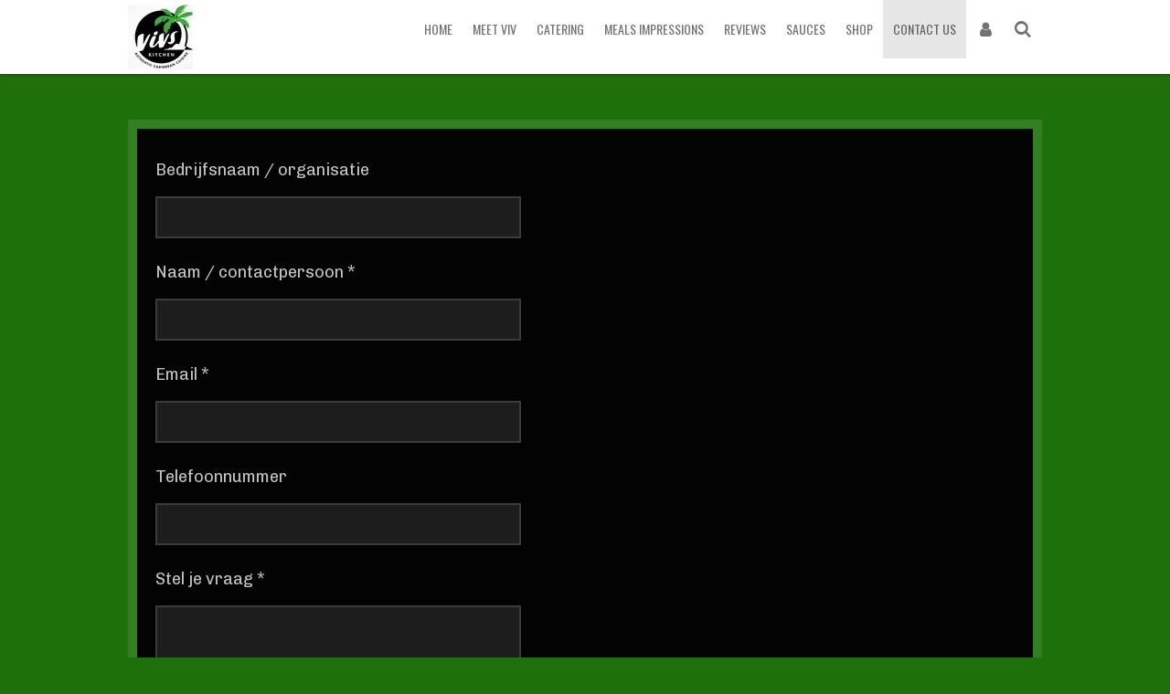

--- FILE ---
content_type: text/html; charset=UTF-8
request_url: https://www.vivskitchen.nl/contact-us
body_size: 16998
content:
<!DOCTYPE html>
<html lang="en-GB">
    <head>
        <meta http-equiv="Content-Type" content="text/html; charset=utf-8">
        <meta name="viewport" content="width=device-width, initial-scale=1.0, maximum-scale=5.0">
        <meta http-equiv="X-UA-Compatible" content="IE=edge">
        <link rel="canonical" href="https://www.vivskitchen.nl/contact-us">
        <link rel="sitemap" type="application/xml" href="https://www.vivskitchen.nl/sitemap.xml">
        <meta property="og:title" content="CONTACT US | vivskitchen.nl">
        <meta property="og:url" content="https://www.vivskitchen.nl/contact-us">
        <base href="https://www.vivskitchen.nl/">
        <meta name="description" property="og:description" content="">
                <script nonce="f0b443cce462d0b04fc4815df661bfc2">
            
            window.JOUWWEB = window.JOUWWEB || {};
            window.JOUWWEB.application = window.JOUWWEB.application || {};
            window.JOUWWEB.application = {"backends":[{"domain":"jouwweb.nl","freeDomain":"jouwweb.site"},{"domain":"webador.com","freeDomain":"webadorsite.com"},{"domain":"webador.de","freeDomain":"webadorsite.com"},{"domain":"webador.fr","freeDomain":"webadorsite.com"},{"domain":"webador.es","freeDomain":"webadorsite.com"},{"domain":"webador.it","freeDomain":"webadorsite.com"},{"domain":"jouwweb.be","freeDomain":"jouwweb.site"},{"domain":"webador.ie","freeDomain":"webadorsite.com"},{"domain":"webador.co.uk","freeDomain":"webadorsite.com"},{"domain":"webador.at","freeDomain":"webadorsite.com"},{"domain":"webador.be","freeDomain":"webadorsite.com"},{"domain":"webador.ch","freeDomain":"webadorsite.com"},{"domain":"webador.ch","freeDomain":"webadorsite.com"},{"domain":"webador.mx","freeDomain":"webadorsite.com"},{"domain":"webador.com","freeDomain":"webadorsite.com"},{"domain":"webador.dk","freeDomain":"webadorsite.com"},{"domain":"webador.se","freeDomain":"webadorsite.com"},{"domain":"webador.no","freeDomain":"webadorsite.com"},{"domain":"webador.fi","freeDomain":"webadorsite.com"},{"domain":"webador.ca","freeDomain":"webadorsite.com"},{"domain":"webador.ca","freeDomain":"webadorsite.com"},{"domain":"webador.pl","freeDomain":"webadorsite.com"},{"domain":"webador.com.au","freeDomain":"webadorsite.com"},{"domain":"webador.nz","freeDomain":"webadorsite.com"}],"editorLocale":"nl-NL","editorTimezone":"Europe\/Amsterdam","editorLanguage":"nl","analytics4TrackingId":"G-E6PZPGE4QM","analyticsDimensions":[],"backendDomain":"www.jouwweb.nl","backendShortDomain":"jouwweb.nl","backendKey":"jouwweb-nl","freeWebsiteDomain":"jouwweb.site","noSsl":false,"build":{"reference":"4b57889"},"linkHostnames":["www.jouwweb.nl","www.webador.com","www.webador.de","www.webador.fr","www.webador.es","www.webador.it","www.jouwweb.be","www.webador.ie","www.webador.co.uk","www.webador.at","www.webador.be","www.webador.ch","fr.webador.ch","www.webador.mx","es.webador.com","www.webador.dk","www.webador.se","www.webador.no","www.webador.fi","www.webador.ca","fr.webador.ca","www.webador.pl","www.webador.com.au","www.webador.nz"],"assetsUrl":"https:\/\/assets.jwwb.nl","loginUrl":"https:\/\/www.jouwweb.nl\/inloggen","publishUrl":"https:\/\/www.jouwweb.nl\/v2\/website\/1145276\/publish-proxy","adminUserOrIp":false,"pricing":{"plans":{"lite":{"amount":"700","currency":"EUR"},"pro":{"amount":"1200","currency":"EUR"},"business":{"amount":"2400","currency":"EUR"}},"yearlyDiscount":{"price":{"amount":"2400","currency":"EUR"},"ratio":0.17,"percent":"17%","discountPrice":{"amount":"2400","currency":"EUR"},"termPricePerMonth":{"amount":"1200","currency":"EUR"},"termPricePerYear":{"amount":"12000","currency":"EUR"}}},"hcUrl":{"add-product-variants":"https:\/\/help.jouwweb.nl\/hc\/nl\/articles\/28594307773201","basic-vs-advanced-shipping":"https:\/\/help.jouwweb.nl\/hc\/nl\/articles\/28594268794257","html-in-head":"https:\/\/help.jouwweb.nl\/hc\/nl\/articles\/28594336422545","link-domain-name":"https:\/\/help.jouwweb.nl\/hc\/nl\/articles\/28594325307409","optimize-for-mobile":"https:\/\/help.jouwweb.nl\/hc\/nl\/articles\/28594312927121","seo":"https:\/\/help.jouwweb.nl\/hc\/nl\/sections\/28507243966737","transfer-domain-name":"https:\/\/help.jouwweb.nl\/hc\/nl\/articles\/28594325232657","website-not-secure":"https:\/\/help.jouwweb.nl\/hc\/nl\/articles\/28594252935825"}};
            window.JOUWWEB.brand = {"type":"jouwweb","name":"JouwWeb","domain":"JouwWeb.nl","supportEmail":"support@jouwweb.nl"};
                    
                window.JOUWWEB = window.JOUWWEB || {};
                window.JOUWWEB.websiteRendering = {"locale":"en-GB","timezone":"Europe\/Amsterdam","routes":{"api\/upload\/product-field":"\/_api\/upload\/product-field","checkout\/cart":"\/cart","payment":"\/complete-order\/:publicOrderId","payment\/forward":"\/complete-order\/:publicOrderId\/forward","public-order":"\/order\/:publicOrderId","checkout\/authorize":"\/cart\/authorize\/:gateway","wishlist":"\/wishlist"}};
                                                    window.JOUWWEB.website = {"id":1145276,"locale":"en-GB","enabled":true,"title":"vivskitchen.nl","hasTitle":true,"roleOfLoggedInUser":null,"ownerLocale":"nl-NL","plan":"pro","freeWebsiteDomain":"jouwweb.site","backendKey":"jouwweb-nl","currency":"EUR","defaultLocale":"en-GB","url":"https:\/\/www.vivskitchen.nl\/","homepageSegmentId":4539340,"category":"website","isOffline":false,"isPublished":true,"locales":["en-GB"],"allowed":{"ads":false,"credits":true,"externalLinks":true,"slideshow":true,"customDefaultSlideshow":true,"hostedAlbums":true,"moderators":true,"mailboxQuota":1,"statisticsVisitors":true,"statisticsDetailed":true,"statisticsMonths":1,"favicon":true,"password":true,"freeDomains":0,"freeMailAccounts":1,"canUseLanguages":false,"fileUpload":true,"legacyFontSize":false,"webshop":true,"products":10,"imageText":false,"search":true,"audioUpload":true,"videoUpload":0,"allowDangerousForms":false,"allowHtmlCode":true,"mobileBar":true,"sidebar":false,"poll":false,"allowCustomForms":true,"allowBusinessListing":true,"allowCustomAnalytics":true,"allowAccountingLink":true,"digitalProducts":false,"sitemapElement":false},"mobileBar":{"enabled":true,"theme":"dark","email":{"active":true,"value":"info@vivskitchen.nl"},"location":{"active":true,"value":"Bredalaan 36, Eindhoven"},"phone":{"active":true,"value":"+31611809041"},"whatsapp":{"active":true,"value":"+31611809041"},"social":{"active":false,"network":"facebook"}},"webshop":{"enabled":true,"currency":"EUR","taxEnabled":true,"taxInclusive":true,"vatDisclaimerVisible":false,"orderNotice":"<p>Indien je speciale wensen hebt kun je deze doorgeven via het Opmerkingen-veld in de laatste stap.<br \/>\r\n<\/p>","orderConfirmation":null,"freeShipping":true,"freeShippingAmount":"100.00","shippingDisclaimerVisible":false,"pickupAllowed":true,"couponAllowed":true,"detailsPageAvailable":true,"socialMediaVisible":true,"termsPage":null,"termsPageUrl":null,"extraTerms":null,"pricingVisible":true,"orderButtonVisible":true,"shippingAdvanced":true,"shippingAdvancedBackEnd":true,"soldOutVisible":true,"backInStockNotificationEnabled":false,"canAddProducts":true,"nextOrderNumber":100,"allowedServicePoints":[],"sendcloudConfigured":false,"sendcloudFallbackPublicKey":"a3d50033a59b4a598f1d7ce7e72aafdf","taxExemptionAllowed":true,"invoiceComment":null,"emptyCartVisible":false,"minimumOrderPrice":null,"productNumbersEnabled":false,"wishlistEnabled":false,"hideTaxOnCart":false},"isTreatedAsWebshop":true};                            window.JOUWWEB.cart = {"products":[],"coupon":null,"shippingCountryCode":null,"shippingChoice":null,"breakdown":[]};                            window.JOUWWEB.scripts = ["website-rendering\/webshop"];                        window.parent.JOUWWEB.colorPalette = window.JOUWWEB.colorPalette;
        </script>
                <title>CONTACT US | vivskitchen.nl</title>
                                            <link href="https://primary.jwwb.nl/public/w/j/y/temp-dktlcjxuectpmqmbxqqu/touch-icon-iphone.png?bust=1728638969" rel="apple-touch-icon" sizes="60x60">                                                <link href="https://primary.jwwb.nl/public/w/j/y/temp-dktlcjxuectpmqmbxqqu/touch-icon-ipad.png?bust=1728638969" rel="apple-touch-icon" sizes="76x76">                                                <link href="https://primary.jwwb.nl/public/w/j/y/temp-dktlcjxuectpmqmbxqqu/touch-icon-iphone-retina.png?bust=1728638969" rel="apple-touch-icon" sizes="120x120">                                                <link href="https://primary.jwwb.nl/public/w/j/y/temp-dktlcjxuectpmqmbxqqu/touch-icon-ipad-retina.png?bust=1728638969" rel="apple-touch-icon" sizes="152x152">                                                <link href="https://primary.jwwb.nl/public/w/j/y/temp-dktlcjxuectpmqmbxqqu/favicon.png?bust=1728638969" rel="shortcut icon">                                                <link href="https://primary.jwwb.nl/public/w/j/y/temp-dktlcjxuectpmqmbxqqu/favicon.png?bust=1728638969" rel="icon">                                                        <meta name="twitter:card" content="summary">
                                                    <script src="https://www.google.com/recaptcha/enterprise.js?hl=en&amp;render=explicit" nonce="f0b443cce462d0b04fc4815df661bfc2" data-turbo-track="reload"></script>
<script src="https://plausible.io/js/script.manual.js" nonce="f0b443cce462d0b04fc4815df661bfc2" data-turbo-track="reload" defer data-domain="shard1.jouwweb.nl"></script>
<link rel="stylesheet" type="text/css" href="https://gfonts.jwwb.nl/css?display=fallback&amp;family=Chivo%3A400%2C700%2C400italic%2C700italic%7COswald%3A400%2C700%2C400italic%2C700italic" nonce="f0b443cce462d0b04fc4815df661bfc2" data-turbo-track="dynamic">
<script src="https://assets.jwwb.nl/assets/build/website-rendering/en-GB.js?bust=fe80546e0ac60ffdf7e0" nonce="f0b443cce462d0b04fc4815df661bfc2" data-turbo-track="reload" defer></script>
<script src="https://assets.jwwb.nl/assets/website-rendering/runtime.e155993011efc7175f1d.js?bust=9c9da86aa25b93d0d097" nonce="f0b443cce462d0b04fc4815df661bfc2" data-turbo-track="reload" defer></script>
<script src="https://assets.jwwb.nl/assets/website-rendering/812.881ee67943804724d5af.js?bust=78ab7ad7d6392c42d317" nonce="f0b443cce462d0b04fc4815df661bfc2" data-turbo-track="reload" defer></script>
<script src="https://assets.jwwb.nl/assets/website-rendering/main.1b6d8d1b0a1591358b94.js?bust=622d7a089b31aacec880" nonce="f0b443cce462d0b04fc4815df661bfc2" data-turbo-track="reload" defer></script>
<link rel="preload" href="https://assets.jwwb.nl/assets/website-rendering/styles.fe615cbe702fd3e65b4d.css?bust=585f72bc049874908885" as="style">
<link rel="preload" href="https://assets.jwwb.nl/assets/website-rendering/fonts/icons-website-rendering/font/website-rendering.woff2?bust=bd2797014f9452dadc8e" as="font" crossorigin>
<link rel="preconnect" href="https://gfonts.jwwb.nl">
<link rel="stylesheet" type="text/css" href="https://assets.jwwb.nl/assets/website-rendering/styles.fe615cbe702fd3e65b4d.css?bust=585f72bc049874908885" nonce="f0b443cce462d0b04fc4815df661bfc2" data-turbo-track="dynamic">
<link rel="preconnect" href="https://assets.jwwb.nl">
<link rel="stylesheet" type="text/css" href="https://primary.jwwb.nl/public/w/j/y/temp-dktlcjxuectpmqmbxqqu/style.css?bust=1769459868" nonce="f0b443cce462d0b04fc4815df661bfc2" data-turbo-track="dynamic">    </head>
    <body
        id="top"
        class="jw-is-no-slideshow jw-header-is-image jw-is-segment-page jw-is-frontend jw-is-no-sidebar jw-is-no-messagebar jw-is-no-touch-device jw-is-no-mobile"
                                    data-jouwweb-page="4506080"
                                                data-jouwweb-segment-id="4506080"
                                                data-jouwweb-segment-type="page"
                                                data-template-threshold="1000"
                                                data-template-name="Health"
                            itemscope
        itemtype="https://schema.org/WebPage"
    >
                                    <meta itemprop="url" content="https://www.vivskitchen.nl/contact-us">
        <a href="#main-content" class="jw-skip-link">
            Skip to main content        </a>
        <div class="jw-background"></div>
        <div class="jw-body">
            <div class="jw-mobile-menu jw-mobile-is-logo js-mobile-menu">
            <button
            type="button"
            class="jw-mobile-menu__button jw-mobile-toggle"
            aria-label="Toggle menu"
        >
            <span class="jw-icon-burger"></span>
        </button>
        <div class="jw-mobile-header jw-mobile-header--image">
        <a            class="jw-mobile-header-content"
                            href="/"
                        >
                            <img class="jw-mobile-logo jw-mobile-logo--square" src="https://primary.jwwb.nl/public/w/j/y/temp-dktlcjxuectpmqmbxqqu/viv-s-kitchen-logo-finals-07-08-high-l12ejp.jpg?enable-io=true&amp;enable=upscale&amp;height=70" srcset="https://primary.jwwb.nl/public/w/j/y/temp-dktlcjxuectpmqmbxqqu/viv-s-kitchen-logo-finals-07-08-high-l12ejp.jpg?enable-io=true&amp;enable=upscale&amp;height=70 1x, https://primary.jwwb.nl/public/w/j/y/temp-dktlcjxuectpmqmbxqqu/viv-s-kitchen-logo-finals-07-08-high-l12ejp.jpg?enable-io=true&amp;enable=upscale&amp;height=140&amp;quality=70 2x" alt="vivskitchen.nl" title="vivskitchen.nl">                                </a>
    </div>

        <a
        href="/cart"
        class="jw-mobile-menu__button jw-mobile-header-cart jw-mobile-header-cart--hidden jw-mobile-menu__button--dummy"
        aria-label="View cart"
    >
        <span class="jw-icon-badge-wrapper">
            <span class="website-rendering-icon-basket" aria-hidden="true"></span>
            <span class="jw-icon-badge hidden" aria-hidden="true"></span>
        </span>
    </a>
    
    </div>
    <div class="jw-mobile-menu-search jw-mobile-menu-search--hidden">
        <form
            action="/search"
            method="get"
            class="jw-mobile-menu-search__box"
        >
            <input
                type="text"
                name="q"
                value=""
                placeholder="Search..."
                class="jw-mobile-menu-search__input"
                aria-label="Search"
            >
            <button type="submit" class="jw-btn jw-btn--style-flat jw-mobile-menu-search__button" aria-label="Search">
                <span class="website-rendering-icon-search" aria-hidden="true"></span>
            </button>
            <button type="button" class="jw-btn jw-btn--style-flat jw-mobile-menu-search__button js-cancel-search" aria-label="Cancel search">
                <span class="website-rendering-icon-cancel" aria-hidden="true"></span>
            </button>
        </form>
    </div>
            <div class="wrapper">
    <header class="topmenu clearfix js-fixed-header-container">
        <div class="inner js-topbar-content-container">
            <div class="header">
                <div class="jw-header-logo">
            <div
    id="jw-header-image-container"
    class="jw-header jw-header-image jw-header-image-toggle"
    style="flex-basis: 71px; max-width: 71px; flex-shrink: 1;"
>
            <a href="/">
        <img id="jw-header-image" data-image-id="172546361" srcset="https://primary.jwwb.nl/public/w/j/y/temp-dktlcjxuectpmqmbxqqu/viv-s-kitchen-logo-finals-07-08-high-l12ejp.jpg?enable-io=true&amp;width=71 71w, https://primary.jwwb.nl/public/w/j/y/temp-dktlcjxuectpmqmbxqqu/viv-s-kitchen-logo-finals-07-08-high-l12ejp.jpg?enable-io=true&amp;width=142 142w" class="jw-header-image" title="vivskitchen.nl" style="" sizes="71px" width="71" height="71" intrinsicsize="71.00 x 71.00" alt="vivskitchen.nl">                </a>
    </div>
        <div
    class="jw-header jw-header-title-container jw-header-text jw-header-text-toggle"
    data-stylable="true"
>
    <a        id="jw-header-title"
        class="jw-header-title"
                    href="/"
            >
        <span style="color: #424242; font-size: 70%;">vivskitchen.nl</span>    </a>
</div>
</div>
            </div>
            <nav class="jw-menu-copy">
                <ul
    id="jw-menu"
    class="jw-menu jw-menu-horizontal"
            >
            <li
    class="jw-menu-item"
>
        <a        class="jw-menu-link"
        href="/"                                            data-page-link-id="4539340"
                            >
                <span class="">
            HOME        </span>
            </a>
                </li>
            <li
    class="jw-menu-item"
>
        <a        class="jw-menu-link"
        href="/meet-viv"                                            data-page-link-id="7395114"
                            >
                <span class="">
            MEET VIV        </span>
            </a>
                </li>
            <li
    class="jw-menu-item"
>
        <a        class="jw-menu-link"
        href="/catering"                                            data-page-link-id="8646871"
                            >
                <span class="">
            CATERING        </span>
            </a>
                </li>
            <li
    class="jw-menu-item"
>
        <a        class="jw-menu-link"
        href="/meals-impressions"                                            data-page-link-id="4506095"
                            >
                <span class="">
            MEALS IMPRESSIONS        </span>
            </a>
                </li>
            <li
    class="jw-menu-item"
>
        <a        class="jw-menu-link"
        href="/reviews"                                            data-page-link-id="4518302"
                            >
                <span class="">
            REVIEWS        </span>
            </a>
                </li>
            <li
    class="jw-menu-item"
>
        <a        class="jw-menu-link"
        href="/sauces"                                            data-page-link-id="7395437"
                            >
                <span class="">
            SAUCES        </span>
            </a>
                </li>
            <li
    class="jw-menu-item"
>
        <a        class="jw-menu-link"
        href="/shop"                                            data-page-link-id="4506084"
                            >
                <span class="">
            SHOP        </span>
            </a>
                </li>
            <li
    class="jw-menu-item jw-menu-is-active"
>
        <a        class="jw-menu-link js-active-menu-item"
        href="/contact-us"                                            data-page-link-id="4506080"
                            >
                <span class="">
            CONTACT US        </span>
            </a>
                </li>
            <li
    class="jw-menu-item"
>
        <a        class="jw-menu-link jw-menu-link--icon"
        href="/account"                                                            title="Account"
            >
                                <span class="website-rendering-icon-user"></span>
                            <span class="hidden-desktop-horizontal-menu">
            Account        </span>
            </a>
                </li>
            <li
    class="jw-menu-item jw-menu-search-item"
>
        <button        class="jw-menu-link jw-menu-link--icon jw-text-button"
                                                                    title="Search"
            >
                                <span class="website-rendering-icon-search"></span>
                            <span class="hidden-desktop-horizontal-menu">
            Search        </span>
            </button>
                
            <div class="jw-popover-container jw-popover-container--inline is-hidden">
                <div class="jw-popover-backdrop"></div>
                <div class="jw-popover">
                    <div class="jw-popover__arrow"></div>
                    <div class="jw-popover__content jw-section-white">
                        <form  class="jw-search" action="/search" method="get">
                            
                            <input class="jw-search__input" type="text" name="q" value="" placeholder="Search..." aria-label="Search" >
                            <button class="jw-search__submit" type="submit" aria-label="Search">
                                <span class="website-rendering-icon-search" aria-hidden="true"></span>
                            </button>
                        </form>
                    </div>
                </div>
            </div>
                        </li>
            <li
    class="jw-menu-item js-menu-cart-item jw-menu-cart-item--hidden"
>
        <a        class="jw-menu-link jw-menu-link--icon"
        href="/cart"                                                            title="Cart"
            >
                                    <span class="jw-icon-badge-wrapper">
                        <span class="website-rendering-icon-basket"></span>
                                            <span class="jw-icon-badge hidden">
                    0                </span>
                            <span class="hidden-desktop-horizontal-menu">
            Cart        </span>
            </a>
                </li>
    
    </ul>

    <script nonce="f0b443cce462d0b04fc4815df661bfc2" id="jw-mobile-menu-template" type="text/template">
        <ul id="jw-menu" class="jw-menu jw-menu-horizontal jw-menu-spacing--mobile-bar">
                            <li
    class="jw-menu-item jw-menu-search-item"
>
                
                 <li class="jw-menu-item jw-mobile-menu-search-item">
                    <form class="jw-search" action="/search" method="get">
                        <input class="jw-search__input" type="text" name="q" value="" placeholder="Search..." aria-label="Search">
                        <button class="jw-search__submit" type="submit" aria-label="Search">
                            <span class="website-rendering-icon-search" aria-hidden="true"></span>
                        </button>
                    </form>
                </li>
                        </li>
                            <li
    class="jw-menu-item"
>
        <a        class="jw-menu-link"
        href="/"                                            data-page-link-id="4539340"
                            >
                <span class="">
            HOME        </span>
            </a>
                </li>
                            <li
    class="jw-menu-item"
>
        <a        class="jw-menu-link"
        href="/meet-viv"                                            data-page-link-id="7395114"
                            >
                <span class="">
            MEET VIV        </span>
            </a>
                </li>
                            <li
    class="jw-menu-item"
>
        <a        class="jw-menu-link"
        href="/catering"                                            data-page-link-id="8646871"
                            >
                <span class="">
            CATERING        </span>
            </a>
                </li>
                            <li
    class="jw-menu-item"
>
        <a        class="jw-menu-link"
        href="/meals-impressions"                                            data-page-link-id="4506095"
                            >
                <span class="">
            MEALS IMPRESSIONS        </span>
            </a>
                </li>
                            <li
    class="jw-menu-item"
>
        <a        class="jw-menu-link"
        href="/reviews"                                            data-page-link-id="4518302"
                            >
                <span class="">
            REVIEWS        </span>
            </a>
                </li>
                            <li
    class="jw-menu-item"
>
        <a        class="jw-menu-link"
        href="/sauces"                                            data-page-link-id="7395437"
                            >
                <span class="">
            SAUCES        </span>
            </a>
                </li>
                            <li
    class="jw-menu-item"
>
        <a        class="jw-menu-link"
        href="/shop"                                            data-page-link-id="4506084"
                            >
                <span class="">
            SHOP        </span>
            </a>
                </li>
                            <li
    class="jw-menu-item jw-menu-is-active"
>
        <a        class="jw-menu-link js-active-menu-item"
        href="/contact-us"                                            data-page-link-id="4506080"
                            >
                <span class="">
            CONTACT US        </span>
            </a>
                </li>
                            <li
    class="jw-menu-item"
>
        <a        class="jw-menu-link jw-menu-link--icon"
        href="/account"                                                            title="Account"
            >
                                <span class="website-rendering-icon-user"></span>
                            <span class="hidden-desktop-horizontal-menu">
            Account        </span>
            </a>
                </li>
            
                    </ul>
    </script>
            </nav>
        </div>
    </header>
    <script nonce="f0b443cce462d0b04fc4815df661bfc2">
        window.JOUWWEB.templateConfig = {
            header: {
                selector: '.topmenu',
                mobileSelector: '.jw-mobile-menu',
                updatePusher: function (headerHeight) {
                    $('.jw-menu-clone').css('top', headerHeight);

                    // Logo height change implies header height change, so we update
                    // the styles dependent on logo height in the same callback as the header height.
                    var headerLogoHeight = document.querySelector('.jw-header-logo').offsetHeight;
                    document.documentElement.style.setProperty('--header-logo-height', headerLogoHeight + 'px');
                },
            },
        };
    </script>
    <div class="slideshow-wrap jw-slideshow-toggle">
        <div class="inner">
                    </div>
    </div>
    <div class="inner content-area">
        <div class="content-area-inner main-content">
            <div class="content-bg"></div>
            <div class="sidebar-bg"></div>
            
<main id="main-content" class="block-content">
    <div data-section-name="content" class="jw-section jw-section-content jw-responsive">
        <div class="jw-block-element"><div
    id="jw-element-62887412"
    data-jw-element-id="62887412"
        class="jw-tree-node jw-element jw-strip-root jw-tree-container jw-responsive jw-node-is-first-child jw-node-is-last-child"
>
    <div
    id="jw-element-344066946"
    data-jw-element-id="344066946"
        class="jw-tree-node jw-element jw-strip jw-tree-container jw-responsive jw-strip--default jw-strip--style-color jw-strip--color-default jw-strip--padding-both jw-node-is-first-child jw-strip--primary jw-node-is-last-child"
>
    <div class="jw-strip__content-container"><div class="jw-strip__content jw-responsive">
                    <div
    id="jw-element-62887910"
    data-jw-element-id="62887910"
        class="jw-tree-node jw-element jw-columns jw-tree-container jw-responsive jw-tree-horizontal jw-columns--mode-flex jw-node-is-first-child"
>
    <div
    id="jw-element-63283416"
    data-jw-element-id="63283416"
            style="width: 45.094509450945%"
        class="jw-tree-node jw-element jw-column jw-tree-container jw-responsive jw-node-is-first-child"
>
    <div
    id="jw-element-62887424"
    data-jw-element-id="62887424"
        class="jw-tree-node jw-element jw-contact-form jw-node-is-first-child jw-node-is-last-child"
>
                <form method="POST" class="jw-form-container jw-form-horizontal">                                    
                <div class="jw-element-form-group"><label for="jwFormvhfBRQ_dynamic-form-299680-10450050" class="jw-element-form-label">Bedrijfsnaam / organisatie</label><div class="jw-element-form-content"><input type="text" name="dynamic-form-299680-10450050" id="jwFormvhfBRQ_dynamic-form-299680-10450050" class="form-control&#x20;jw-element-form-input-text" value=""></div></div>                                                
                <div class="jw-element-form-group"><label for="jwFormSpsrSe_dynamic-form-299680-3044199" class="jw-element-form-label">Naam / contactpersoon *</label><div class="jw-element-form-content"><input type="text" name="dynamic-form-299680-3044199" required="required" id="jwFormSpsrSe_dynamic-form-299680-3044199" class="form-control&#x20;jw-element-form-input-text" value=""></div></div>                                                
                <div class="jw-element-form-group"><label for="jwFormFPCRc8_dynamic-form-299680-1157629" class="jw-element-form-label">Email *</label><div class="jw-element-form-content"><input type="text" name="dynamic-form-299680-1157629" required="required" id="jwFormFPCRc8_dynamic-form-299680-1157629" class="form-control&#x20;jw-element-form-input-text" value=""></div></div>                                                
                <div class="jw-element-form-group"><label for="jwFormqdqBQN_dynamic-form-299680-10450051" class="jw-element-form-label">Telefoonnummer</label><div class="jw-element-form-content"><input type="text" name="dynamic-form-299680-10450051" id="jwFormqdqBQN_dynamic-form-299680-10450051" class="form-control&#x20;jw-element-form-input-text" value=""></div></div>                                                
                <div class="jw-element-form-group"><label for="jwFormDmLrMF_dynamic-form-299680-10450052" class="jw-element-form-label">Stel je vraag  *</label><div class="jw-element-form-content"><textarea name="dynamic-form-299680-10450052" required="required" id="jwFormDmLrMF_dynamic-form-299680-10450052" class="form-control&#x20;jw-element-form-input-text"></textarea></div></div>                                    <div class="hidden"><label for="jwFormQrUfKy_captcha" class="jw-element-form-label">Leave this field empty</label><div class="jw-element-form-content"><input type="text" name="captcha" id="jwFormQrUfKy_captcha" class="form-control&#x20;jw-element-form-input-text" value=""></div></div>        <input type="hidden" name="csrf_299680" id="jwForm6K4Cg6_csrf_299680" value="MzMf37xEi7Qo15mu">                                        <input type="hidden" name="captcha-response" data-sitekey="6Lf2k5ApAAAAAHnwq8755XMiirIOTY2Cw_UdHdfa" data-action="CONTACT" id="jwFormnF692e_captcha-response" value="">        <div
            class="jw-element-form-group captcha-form-group hidden"
            data-jw-controller="website--form--lazy-captcha-group"        >
            <div class="jw-element-form-content">
                <div class="captcha-widget" data-jw-controller="common--form--captcha-checkbox" data-common--form--captcha-checkbox-action-value="CONTACT" data-common--form--captcha-checkbox-sitekey-value="6Lf2k5ApAAAAAHnwq8755XMiirIOTY2Cw_UdHdfa"></div>                            </div>
        </div>
            <div class="jw-element-form-group">
                                        <div class="jw-element-form-content">
                    <button
                        type="submit"
                        class="jw-btn jw-btn--size-small"
                        name="submit"
                    >
                        <span class="jw-btn-caption">Submit form</span>
                    </button>
                </div>
                    </div>
    </form></div></div><div
    id="jw-element-62887912"
    data-jw-element-id="62887912"
            style="width: 54.905490549055%"
        class="jw-tree-node jw-element jw-column jw-tree-container jw-responsive jw-node-is-last-child"
>
    <div
    id="jw-element-62887913"
    data-jw-element-id="62887913"
        class="jw-tree-node jw-element jw-map jw-node-is-first-child jw-node-is-last-child"
>
        <div class="jw-map-wrapper jw-map--marker-accent">
        <div
            id="jw-map-62887913"
            class="jw-map-div"
            style="min-height: 367px;"
            data-lat="51.4388751"
            data-lng="5.4429033"
            data-zoom="12"
            data-controls="1"
            data-location="Bredalaan 36, 5652 JE Eindhoven, Netherlands"
            data-location-lat="51.4388751"
            data-location-lng="5.4429033"
            data-theme="normal"
        ></div>
            </div>
</div></div></div><div
    id="jw-element-91091105"
    data-jw-element-id="91091105"
        class="jw-tree-node jw-element jw-spacer"
>
    <div
    class="jw-element-spacer-container "
    style="height: 28px"
>
    </div>
</div><div
    id="jw-element-91065654"
    data-jw-element-id="91065654"
        class="jw-tree-node jw-element jw-spacer"
>
    <div
    class="jw-element-spacer-container "
    style="height: 10px"
>
    </div>
</div><div
    id="jw-element-91065643"
    data-jw-element-id="91065643"
        class="jw-tree-node jw-element jw-image-text jw-node-is-last-child"
>
    <div class="jw-element-imagetext-text">
            <h1 class="jw-heading-200"><span style="color: #3b8e0e;">PRIVACY NOTICE</span></h1>
<p style="text-align: left;">&nbsp;</p>
<p style="text-align: left;">Last updated&nbsp;September 2024</p>
<p style="text-align: left;">&nbsp;</p>
<p style="text-align: left;">Thank you for choosing to be part of our community at&nbsp;Viv&acute;s Kitchen&nbsp;(&ldquo;Company&rdquo;, &ldquo;we&rdquo;, &ldquo;us&rdquo;, or &ldquo;our&rdquo;). We are committed to protecting your personal information and your right to privacy. If you have any questions or concerns about this privacy notice, or our practices with regards to your personal information, please contact us at&nbsp;info@vivskitchen.nl.</p>
<p style="text-align: left;">When you&nbsp;visit our website&nbsp;<a href="http://www.vivskitchen.nl/">http://www.vivskitchen.nl</a>&nbsp;(the "Website"),&nbsp;and more generally, use any of our services (the "Services", which include the&nbsp;Website), we appreciate that you are trusting us with your personal information. We take your privacy very seriously. In this privacy notice, we seek to explain to you in the clearest way possible what information we collect, how we use it and what rights you have in relation to it. We hope you take some time to read through it carefully, as it is important. If there are any terms in this privacy notice&nbsp;that you do not agree with, please discontinue use of our Services immediately.</p>
<p style="text-align: left;">This privacy notice applies to all information collected through our Services (which, as described above, includes our&nbsp;Website), as well as any related services, sales, marketing or events.</p>
<p style="text-align: left;">Please read this privacy notice&nbsp;carefully as it will help you understand what we do with the information that we collect.</p>
<p style="text-align: left;">&nbsp;</p>
<p style="text-align: left;">TABLE OF CONTENTS</p>
<ol style="text-align: left;">
<li><a href="https://app.termly.io/dashboard/website/573010/privacy-policy#infocollect"> WHAT INFORMATION DO WE COLLECT?</a></li>
<li><a href="https://app.termly.io/dashboard/website/573010/privacy-policy#infouse"> HOW DO WE USE YOUR INFORMATION?</a></li>
<li><a href="https://app.termly.io/dashboard/website/573010/privacy-policy#infoshare"> WILL YOUR INFORMATION BE SHARED WITH ANYONE?</a></li>
<li><a href="https://app.termly.io/dashboard/website/573010/privacy-policy#inforetain"> HOW LONG DO WE KEEP YOUR INFORMATION?</a></li>
<li><a href="https://app.termly.io/dashboard/website/573010/privacy-policy#infosafe"> HOW DO WE KEEP YOUR INFORMATION SAFE?</a></li>
<li><a href="https://app.termly.io/dashboard/website/573010/privacy-policy#infominors"> DO WE COLLECT INFORMATION FROM MINORS?</a></li>
<li><a href="https://app.termly.io/dashboard/website/573010/privacy-policy#privacyrights"> WHAT ARE YOUR PRIVACY RIGHTS?</a></li>
<li><a href="https://app.termly.io/dashboard/website/573010/privacy-policy#DNT"> CONTROLS FOR DO-NOT-TRACK FEATURES</a></li>
<li><a href="https://app.termly.io/dashboard/website/573010/privacy-policy#caresidents"> DO CALIFORNIA RESIDENTS HAVE SPECIFIC PRIVACY RIGHTS?</a></li>
<li><a href="https://app.termly.io/dashboard/website/573010/privacy-policy#policyupdates"> DO WE MAKE UPDATES TO THIS NOTICE?</a></li>
<li><a href="https://app.termly.io/dashboard/website/573010/privacy-policy#contact"> HOW CAN YOU CONTACT US ABOUT THIS NOTICE?</a></li>
</ol>
<p style="text-align: left;">&nbsp;</p>
<ol style="text-align: left;">
<li>WHAT INFORMATION DO WE COLLECT?</li>
</ol>
<p style="text-align: left;"><br />Personal information you disclose to us</p>
<p style="text-align: left;"><em>In Short: &nbsp;</em><em>We collect information that you provide to us.</em></p>
<p style="text-align: left;">We collect personal information that you voluntarily provide to us when you&nbsp;register on the&nbsp;Website,&nbsp;express an interest in obtaining information about us or our products and Services, when you participate in activities on the&nbsp;Website&nbsp;or otherwise when you contact us.</p>
<p style="text-align: left;">The personal information that we collect depends on the context of your interactions with us and the&nbsp;Website, the choices you make and the products and features you use. The personal information we collect may include the following:</p>
<p style="text-align: left;">Personal Information Provided by You.&nbsp;We collect&nbsp;names;&nbsp;phone numbers;&nbsp;email addresses;&nbsp;mailing addresses;&nbsp;usernames;&nbsp;passwords;&nbsp;billing addresses;&nbsp;debit/credit card numbers;&nbsp;and other similar information.</p>
<p style="text-align: left;">Payment Data.&nbsp;We may collect data necessary to process your payment if you make purchases, such as your payment instrument number (such as a credit card number), and the security code associated with your payment instrument. All payment data is stored by&nbsp;iDEAL. You may find their privacy notice link(s) here:&nbsp;<a href="https://www.ideal.nl/disclaimer-privacy/">https://www.ideal.nl/disclaimer-privacy/</a>.</p>
<p style="text-align: left;">All personal information that you provide to us must be true, complete and accurate, and you must notify us of any changes to such personal information.</p>
<p style="text-align: left;">&nbsp;</p>
<ol start="2" style="text-align: left;">
<li>HOW DO WE USE YOUR INFORMATION?</li>
</ol>
<p style="text-align: left;"><em>In Short: &nbsp;</em><em>We process your information for purposes based on legitimate business interests, the fulfillment of our contract with you, compliance with our legal obligations, and/or your consent.</em></p>
<p style="text-align: left;">We use personal information collected via our&nbsp;Website&nbsp;for a variety of business purposes described below. We process your personal information for these purposes in reliance on our legitimate business interests, in order to enter into or perform a contract with you, with your consent, and/or for compliance with our legal obligations. We indicate the specific processing grounds we rely on next to each purpose listed below.</p>
<p style="text-align: left;">We use the information we collect or receive:</p>
<ul style="text-align: left;">
<li>To facilitate account creation and logon process.&nbsp;If you choose to link your account with us to a third-party account (such as your Google or Facebook account), we use the information you allowed us to collect from those third parties to facilitate account creation and logon process for the performance of the contract.</li>
<li>To post testimonials.&nbsp;We post testimonials on our&nbsp;Website&nbsp;that may contain personal information. Prior to posting a testimonial, we will obtain your consent to use your name and the consent of the testimonial. If you wish to update, or delete your testimonial, please contact us at&nbsp;info@vivskitchen.nl&nbsp;and be sure to include your name, testimonial location, and contact information.<br /><br /><br /></li>
<li>Request feedback.&nbsp;We may use your information to request feedback and to contact you about your use of our&nbsp;Website.<br /><br /><br /></li>
<li>To enable user-to-user communications.&nbsp;We may use your information in order to enable user-to-user communications with each user's consent.<br /><br /><br /></li>
<li>To manage user accounts. We may use your information for the purposes of managing our account and keeping it in working order.</li>
</ul>
<ul style="text-align: left;">
<li>To send administrative information to you.&nbsp;We may use your personal information to send you product, service and new feature information and/or information about changes to our terms, conditions, and policies.<br /><br /><br /></li>
<li>To protect our Services.&nbsp;We may use your information as part of our efforts to keep our&nbsp;Website&nbsp;safe and secure (for example, for fraud monitoring and prevention).<br /><br /><br /></li>
<li>To enforce our terms, conditions and policies for business purposes, to comply with legal and regulatory requirements or in connection with our contract.<br /><br /><br /></li>
<li>To respond to legal requests and prevent harm.&nbsp;If we receive a subpoena or other legal request, we may need to inspect the data we hold to determine how to respond.</li>
</ul>
<ul style="text-align: left;">
<li>Fulfill and manage your orders.&nbsp;We may use your information to fulfill and manage your orders, payments, returns, and exchanges made through the&nbsp;Website.<br /><br /><br /></li>
<li>Administer prize draws and competitions.&nbsp;We may use your information to administer prize draws and competitions when you elect to participate in our competitions.<br /><br /><br /></li>
<li>To deliver and facilitate delivery of services to the user.&nbsp;We may use your information to provide you with the requested service.<br /><br /><br /></li>
<li>To respond to user inquiries/offer support to users.&nbsp;We may use your information to respond to your inquiries and solve any potential issues you might have with the use of our Services.</li>
</ul>
<ul style="text-align: left;">
<li>To send you marketing and promotional communications.&nbsp;We and/or our third-party marketing partners may use the personal information you send to us for our marketing purposes, if this is in accordance with your marketing preferences. For example, when expressing an interest in obtaining information about us or our&nbsp;Website, subscribing to marketing or otherwise contacting us, we will collect personal information from you. You can opt-out of our marketing emails at any time (see the "<a href="https://app.termly.io/dashboard/website/573010/privacy-policy#privacyrights">WHAT ARE YOUR PRIVACY RIGHTS</a>" below).<br /><br /><br /></li>
<li>Deliver targeted advertising to you.&nbsp;We may use your information to develop and display personalized content and advertising (and work with third parties who do so) tailored to your interests and/or location and to measure its effectiveness.</li>
</ul>
<p style="text-align: left;">&nbsp;</p>
<ol start="3" style="text-align: left;">
<li>WILL YOUR INFORMATION BE SHARED WITH ANYONE?</li>
</ol>
<p style="text-align: left;"><em>In Short:&nbsp;</em>&nbsp;<em>We only share information with your consent, to comply with laws, to provide you with services, to protect your rights, or to fulfill business obligations.</em></p>
<p style="text-align: left;">We may process or share your data that we hold based on the following legal basis:</p>
<ul style="text-align: left;">
<li>Consent:&nbsp;We may process your data if you have given us specific consent to use your personal information in a specific purpose.<br /><br /><br /></li>
<li>Legitimate Interests:&nbsp;We may process your data when it is reasonably necessary to achieve our legitimate business interests.<br /><br /><br /></li>
<li>Performance of a Contract:&nbsp;Where we have entered into a contract with you, we may process your personal information to fulfill the terms of our contract.<br /><br /><br /></li>
<li>Legal Obligations:&nbsp;We may disclose your information where we are legally required to do so in order to comply with applicable law, governmental requests, a judicial proceeding, court order, or legal process, such as in response to a court order or a subpoena (including in response to public authorities to meet national security or law enforcement requirements).<br /><br /><br /></li>
<li>Vital Interests:&nbsp;We may disclose your information where we believe it is necessary to investigate, prevent, or take action regarding potential violations of our policies, suspected fraud, situations involving potential threats to the safety of any person and illegal activities, or as evidence in litigation in which we are involved.</li>
</ul>
<p style="text-align: left;">More specifically, we may need to process your data or share your personal information in the following situations:</p>
<ul style="text-align: left;">
<li>Business Transfers.&nbsp;We may share or transfer your information in connection with, or during negotiations of, any merger, sale of company assets, financing, or acquisition of all or a portion of our business to another company.</li>
</ul>
<p style="text-align: left;">&nbsp;</p>
<ol start="4" style="text-align: left;">
<li>HOW LONG DO WE KEEP YOUR INFORMATION?</li>
</ol>
<p style="text-align: left;"><em>In Short:&nbsp;</em>&nbsp;<em>We keep your information for as long as necessary to fulfill the purposes outlined in this privacy notice&nbsp;unless otherwise required by law.</em></p>
<p style="text-align: left;">We will only keep your personal information for as long as it is necessary for the purposes set out in this privacy notice, unless a longer retention period is required or permitted by law (such as tax, accounting or other legal requirements). No purpose in this notice will require us keeping your personal information for longer than&nbsp;the period of time in which users have an account with us.</p>
<p style="text-align: left;">When we have no ongoing legitimate business need to process your personal information, we will either delete or anonymize such information, or, if this is not possible (for example, because your personal information has been stored in backup archives), then we will securely store your personal information and isolate it from any further processing until deletion is possible.</p>
<p style="text-align: left;">&nbsp;</p>
<ol start="5" style="text-align: left;">
<li>HOW DO WE KEEP YOUR INFORMATION SAFE?</li>
</ol>
<p style="text-align: left;"><em>In Short:&nbsp;</em>&nbsp;<em>We aim to protect your personal information through a system of organizational and technical security measures.</em></p>
<p style="text-align: left;">We have implemented appropriate technical and organizational security measures designed to protect the security of any personal information we process. However, despite our safeguards and efforts to secure your information, no electronic transmission over the Internet or information storage technology can be guaranteed to be 100% secure, so we cannot promise or guarantee that hackers, cybercriminals, or other unauthorized third parties will not be able to defeat our security, and improperly collect, access, steal, or modify your information. Although we will do our best to protect your personal information, transmission of personal information to and from our&nbsp;Website&nbsp;is at your own risk. You should only access the&nbsp;Website&nbsp;within a secure environment.</p>
<p style="text-align: left;">&nbsp;</p>
<ol start="6" style="text-align: left;">
<li>DO WE COLLECT INFORMATION FROM MINORS?</li>
</ol>
<p style="text-align: left;"><em>In Short:&nbsp;</em>&nbsp;<em>We do not knowingly collect data from or market to children under 18 years of age.</em></p>
<p style="text-align: left;">We do not knowingly solicit data from or market to children under 18 years of age. By using the&nbsp;Website, you represent that you are at least 18 or that you are the parent or guardian of such a minor and consent to such minor dependent&rsquo;s use of the&nbsp;Website. If we learn that personal information from users less than 18 years of age has been collected, we will deactivate the account and take reasonable measures to promptly delete such data from our records. If you become aware of any data we may have collected from children under age 18, please contact us at&nbsp;info@vivskitchen.nl.</p>
<p style="text-align: left;">&nbsp;</p>
<ol start="7" style="text-align: left;">
<li>WHAT ARE YOUR PRIVACY RIGHTS?</li>
</ol>
<p style="text-align: left;"><em>In Short:&nbsp;</em>&nbsp;<em>In some regions, such as the European Economic Area, you have rights that allow you greater access to and control over your personal information.&nbsp;You may review, change, or terminate your account at any time.</em></p>
<p style="text-align: left;">In some regions (like the European Economic Area), you have certain rights under applicable data protection laws. These may include the right (i) to request access and obtain a copy of your personal information, (ii) to request rectification or erasure; (iii) to restrict the processing of your personal information; and (iv) if applicable, to data portability. In certain circumstances, you may also have the right to object to the processing of your personal information. To make such a request, please use the&nbsp;<a href="https://app.termly.io/dashboard/website/573010/privacy-policy#contact">contact details</a>&nbsp;provided below. We will consider and act upon any request in accordance with applicable data protection laws.</p>
<p style="text-align: left;">If we are relying on your consent to process your personal information, you have the right to withdraw your consent at any time. Please note however that this will not affect the lawfulness of the processing before its withdrawal, nor will it affect the processing of your personal information conducted in reliance on lawful processing grounds other than consent.</p>
<p style="text-align: left;">If you are resident in the European Economic Area and you believe we are unlawfully processing your personal information, you also have the right to complain to your local data protection supervisory authority. You can find their contact details here:&nbsp;<a href="http://ec.europa.eu/justice/data-protection/bodies/authorities/index_en.htm">http://ec.europa.eu/justice/data-protection/bodies/authorities/index_en.htm</a>.</p>
<p style="text-align: left;">If you are resident in Switzerland, the contact details for the data protection authorities are available here:&nbsp;<a href="https://www.edoeb.admin.ch/edoeb/en/home.html">https://www.edoeb.admin.ch/edoeb/en/home.html</a>.</p>
<p style="text-align: left;">If you have questions or comments about your privacy rights, you may email us at&nbsp;info@vivskitchen.nl.</p>
<p style="text-align: left;">&nbsp;</p>
<p style="text-align: left;">Account Information</p>
<p style="text-align: left;">If you would at any time like to review or change the information in your account or terminate your account, you can:</p>
<p style="text-align: left;">&nbsp; &nbsp; ■ &nbsp;Log in to your account settings and update your user account.</p>
<p style="text-align: left;">Upon your request to terminate your account, we will deactivate or delete your account and information from our active databases. However, we may retain some information in our files to prevent fraud, troubleshoot problems, assist with any investigations, enforce our Terms of Use and/or comply with applicable legal requirements.</p>
<p style="text-align: left;">Opting out of email marketing:&nbsp;You can unsubscribe from our marketing email list at any time by clicking on the unsubscribe link in the emails that we send or by contacting us using the details provided below. You will then be removed from the marketing email list &ndash; however, we may still communicate with you, for example to send you service-related emails that are necessary for the administration and use of your account, to respond to service requests, or for other non-marketing purposes. To otherwise opt-out, you may:</p>
<p style="text-align: left;">&nbsp; &nbsp; ■&nbsp;&nbsp;Access your account settings and update your preferences.</p>
<p style="text-align: left;">&nbsp;</p>
<ol start="8" style="text-align: left;">
<li>CONTROLS FOR DO-NOT-TRACK FEATURES</li>
</ol>
<p style="text-align: left;">Most web browsers and some mobile operating systems and mobile applications include a Do-Not-Track (&ldquo;DNT&rdquo;) feature or setting you can activate to signal your privacy preference not to have data about your online browsing activities monitored and collected. At this stage, no uniform technology standard for recognizing and implementing DNT signals has been finalized. As such, we do not currently respond to DNT browser signals or any other mechanism that automatically communicates your choice not to be tracked online. If a standard for online tracking is adopted that we must follow in the future, we will inform you about that practice in a revised version of this privacy notice.</p>
<p style="text-align: left;">&nbsp;</p>
<ol start="9" style="text-align: left;">
<li>DO CALIFORNIA RESIDENTS HAVE SPECIFIC PRIVACY RIGHTS?</li>
</ol>
<p style="text-align: left;"><em>In Short:&nbsp;</em>&nbsp;<em>Yes, if you are a resident of California, you are granted specific rights regarding access to your personal information.</em></p>
<p style="text-align: left;">California Civil Code Section 1798.83, also known as the &ldquo;Shine The Light&rdquo; law, permits our users who are California residents to request and obtain from us, once a year and free of charge, information about categories of personal information (if any) we disclosed to third parties for direct marketing purposes and the names and addresses of all third parties with which we shared personal information in the immediately preceding calendar year. If you are a California resident and would like to make such a request, please submit your request in writing to us using the contact information provided below.</p>
<p style="text-align: left;">If you are under 18 years of age, reside in California, and have a registered account with&nbsp;the Website, you have the right to request removal of unwanted data that you publicly post on the&nbsp;Website. To request removal of such data, please contact us using the contact information provided below, and include the email address associated with your account and a statement that you reside in California. We will make sure the data is not publicly displayed on the&nbsp;Website, but please be aware that the data may not be completely or comprehensively removed from all our systems (e.g. backups, etc.). &nbsp;</p>
<p style="text-align: left;">&nbsp;</p>
<ol start="10" style="text-align: left;">
<li>DO WE MAKE UPDATES TO THIS NOTICE?</li>
</ol>
<p style="text-align: left;"><em>In Short:&nbsp;</em>&nbsp;<em>Yes, we will update this notice as necessary to stay compliant with relevant laws.</em></p>
<p style="text-align: left;">We may update this privacy notice&nbsp;from time to time. The updated version will be indicated by an updated &ldquo;Revised&rdquo; date and the updated version will be effective as soon as it is accessible. If we make material changes to this privacy notice, we may notify you either by prominently posting a notice of such changes or by directly sending you a notification. We encourage you to review this privacy notice&nbsp;frequently to be informed of how we are protecting your information.</p>
<p style="text-align: left;">&nbsp;</p>
<ol start="11" style="text-align: left;">
<li>HOW CAN YOU CONTACT US ABOUT THIS NOTICE?</li>
</ol>
<p style="text-align: left;">If you have questions or comments about this notice, you may&nbsp;email us at&nbsp;info@vivskitchen.nl&nbsp;or by post to:</p>
<p style="text-align: left;">Viv&acute;s Kitchen&nbsp;</p>
<p style="text-align: left;">36</p>
<p style="text-align: left;">Bredalaan</p>
<p style="text-align: left;">Eindhoven&nbsp;5652JE</p>
<p style="text-align: left;">Netherlands</p>
<p style="text-align: left;">&nbsp;</p>
<p style="text-align: left;">HOW CAN YOU REVIEW, UPDATE, OR DELETE THE DATA WE COLLECT FROM YOU?</p>
<p style="text-align: left;">Based on the applicable laws of your country, you may have the right to request access to the personal information we collect from you, change that information, or delete it in some circumstances. To request to review, update, or delete your personal information, please&nbsp;visit:&nbsp;<a href="https://www.vivskitchen.nl/account/login">https://www.vivskitchen.nl/account/login</a>. We will respond to your request within 30 days.</p>
<p style="text-align: left;">&nbsp;</p>
<p>&nbsp;</p>    </div>
</div></div></div></div></div></div>            </div>
</main>
                    </div>
    </div>
</div>
<footer class="block-footer">
    <div
        data-section-name="footer"
        class="jw-section jw-section-footer jw-responsive"
    >
                <div class="jw-strip jw-strip--default jw-strip--style-color jw-strip--primary jw-strip--color-default jw-strip--padding-both"><div class="jw-strip__content-container"><div class="jw-strip__content jw-responsive">            <div class="jw-block-element"><div
    id="jw-element-210651919"
    data-jw-element-id="210651919"
        class="jw-tree-node jw-element jw-simple-root jw-tree-container jw-tree-container--empty jw-responsive jw-node-is-first-child jw-node-is-last-child"
>
    </div></div>                                        <div class="jw-block-footer-content">
                    <div class="jw-credits clear">
                        <div class="jw-credits-owner">
                            <div id="jw-footer-text">
                                <div class="jw-footer-text-content">
                                    &copy; 2025 Vivskitchen.nl                                </div>
                            </div>
                        </div>
                        <div class="jw-credits-right">
                                                                                </div>
                    </div>
                </div>
                    </div></div></div>    </div>
</footer>
            
<div class="jw-bottom-bar__container">
    </div>
<div class="jw-bottom-bar__spacer">
    </div>

            <div id="jw-variable-loaded" style="display: none;"></div>
            <div id="jw-variable-values" style="display: none;">
                                    <span data-jw-variable-key="background-color" class="jw-variable-value-background-color"></span>
                                    <span data-jw-variable-key="background" class="jw-variable-value-background"></span>
                                    <span data-jw-variable-key="font-family" class="jw-variable-value-font-family"></span>
                                    <span data-jw-variable-key="paragraph-color" class="jw-variable-value-paragraph-color"></span>
                                    <span data-jw-variable-key="paragraph-link-color" class="jw-variable-value-paragraph-link-color"></span>
                                    <span data-jw-variable-key="paragraph-font-size" class="jw-variable-value-paragraph-font-size"></span>
                                    <span data-jw-variable-key="heading-color" class="jw-variable-value-heading-color"></span>
                                    <span data-jw-variable-key="heading-link-color" class="jw-variable-value-heading-link-color"></span>
                                    <span data-jw-variable-key="heading-font-size" class="jw-variable-value-heading-font-size"></span>
                                    <span data-jw-variable-key="heading-font-family" class="jw-variable-value-heading-font-family"></span>
                                    <span data-jw-variable-key="menu-text-color" class="jw-variable-value-menu-text-color"></span>
                                    <span data-jw-variable-key="menu-text-link-color" class="jw-variable-value-menu-text-link-color"></span>
                                    <span data-jw-variable-key="menu-text-font-size" class="jw-variable-value-menu-text-font-size"></span>
                                    <span data-jw-variable-key="menu-font-family" class="jw-variable-value-menu-font-family"></span>
                                    <span data-jw-variable-key="menu-capitalize" class="jw-variable-value-menu-capitalize"></span>
                                    <span data-jw-variable-key="heading-background" class="jw-variable-value-heading-background"></span>
                                    <span data-jw-variable-key="content-color" class="jw-variable-value-content-color"></span>
                                    <span data-jw-variable-key="header-color" class="jw-variable-value-header-color"></span>
                                    <span data-jw-variable-key="footer-color" class="jw-variable-value-footer-color"></span>
                                    <span data-jw-variable-key="footer-text-color" class="jw-variable-value-footer-text-color"></span>
                                    <span data-jw-variable-key="footer-text-link-color" class="jw-variable-value-footer-text-link-color"></span>
                                    <span data-jw-variable-key="footer-text-font-size" class="jw-variable-value-footer-text-font-size"></span>
                            </div>
        </div>
                            <script nonce="f0b443cce462d0b04fc4815df661bfc2" type="application/ld+json">[{"@context":"https:\/\/schema.org","@type":"Organization","url":"https:\/\/www.vivskitchen.nl\/","name":"vivskitchen.nl","logo":{"@type":"ImageObject","url":"https:\/\/primary.jwwb.nl\/public\/w\/j\/y\/temp-dktlcjxuectpmqmbxqqu\/viv-s-kitchen-logo-finals-07-08-high-l12ejp.jpg?enable-io=true&enable=upscale&height=60","width":60,"height":60},"email":"info@vivskitchen.nl","telephone":"+31611809041"}]</script>
                <script nonce="f0b443cce462d0b04fc4815df661bfc2">window.JOUWWEB = window.JOUWWEB || {}; window.JOUWWEB.experiment = {"enrollments":{},"defaults":{"only-annual-discount-restart":"3months-50pct","ai-homepage-structures":"on","checkout-shopping-cart-design":"on","ai-page-wizard-ui":"on","payment-cycle-dropdown":"on","trustpilot-checkout":"widget","improved-homepage-structures":"on","slimmed-down-navigation":"on"}};</script>        <script nonce="f0b443cce462d0b04fc4815df661bfc2">window.plausible = window.plausible || function() { (window.plausible.q = window.plausible.q || []).push(arguments) };plausible('pageview', { props: {website: 1145276 }});</script>                                </body>
</html>
